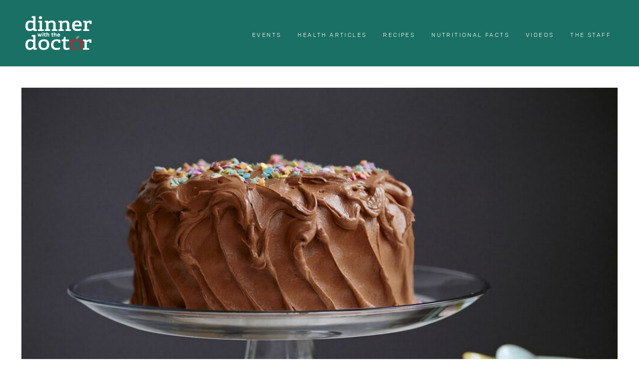

--- FILE ---
content_type: text/html; charset=utf-8
request_url: https://dinnerwiththedoctor.com/recipes/sweet-potato-chocolate-cake/
body_size: 12714
content:

<!doctype html>
<html lang="en">
  <head>
    <!-- HEAD STRIPE RENDER START -->
    

    <!-- HEAD STRIPE RENDER END -->

    <!-- Required meta tags -->
    <meta charset="utf-8">
    <meta name="viewport" content="width=device-width, initial-scale=1, shrink-to-fit=no">
    <meta http-equiv="Content-Security-Policy" content="
    style-src 'unsafe-inline' 'self' https://cdn.jsdelivr.net/npm/flatpickr/ https://dwtd.s3.amazonaws.com/ https://cdnjs.cloudflare.com/ajax/libs/font-awesome/4.7.0/css/ https://use.fontawesome.com/3b52322712.css https://use.fontawesome.com/ https://fonts.googleapis.com/ https://cdn.jsdelivr.net/npm/bootstrap@4.5.3/dist/css/bootstrap.min.css https://dwtd.s3.amazonaws.com/ https://code.jquery.com/ http://code.jquery.com/; 
    font-src 'self' https://dwtd.s3.amazonaws.com/ https://cdnjs.cloudflare.com/ajax/libs/font-awesome/4.7.0/fonts/ https://dwtd.s3.amazonaws.com/ https://fonts.gstatic.com/ https://use.fontawesome.com/  data:; 
    img-src 'self' https://dwtd.s3.amazonaws.com/ https://dwtd.s3.amazonaws.com/ https://code.jquery.com/ https://www.google-analytics.com/ http://www.googletagmanager.com/ http://code.jquery.com/ui/1.12.1/themes/base/images/ data:;
    default-src data: 'unsafe-inline' 'self' https://cdn.jsdelivr.net/npm/flatpickr https://dwtd.s3.amazonaws.com/ https://dwtd.s3.amazonaws.com/ https://cdn.jsdelivr.net/npm/popper.js@1.16.1/dist/umd/popper.min.js https://use.fontawesome.com/3b52322712.js https://cdn.jsdelivr.net/npm/bootstrap@4.5.3/dist/js/bootstrap.min.js https://w.soundcloud.com/ https://code.jquery.com/ https://js.stripe.com/ https://player.vimeo.com/ https://www.youtube.com/ https://maps.google.com/ https://www.google.com/maps https://dwtd.com https://www.googletagmanager.com/ http://www.googletagmanager.com/ https://www.google-analytics.com/ https://www.google.com/ https://www.gstatic.com/  https://cdnjs.cloudflare.com/ajax/libs/font-awesome/4.7.0/css/; ">

    <link href="https://dwtd.s3.amazonaws.com/static/img/favicon.png" rel="icon">
    <link href="https://dwtd.s3.amazonaws.com/static/img/apple-touch-icon.png" rel="apple-touch-icon">

    <!-- Bootstrap CSS -->
    <link rel="stylesheet" href="https://cdn.jsdelivr.net/npm/bootstrap@4.5.3/dist/css/bootstrap.min.css" integrity="sha384-TX8t27EcRE3e/ihU7zmQxVncDAy5uIKz4rEkgIXeMed4M0jlfIDPvg6uqKI2xXr2" crossorigin="anonymous">

    <!-- Custom styles for this template -->
    <link href="https://dwtd.s3.amazonaws.com/static/style.css" rel="stylesheet">
    
    <!-- Icons / Glyphs -->
    <link href="https://dwtd.s3.amazonaws.com/static/open-iconic/font/css/open-iconic-bootstrap.css" rel="stylesheet">
    
    <!-- HEAD ADDBLOCK RENDER START -->
    

    <!-- HEAD ADDBLOCK RENDER END -->
    </head>

    <body>
      <div class="d-flex flex-column flex-md-row align-items-center p-3 px-md-4 shadow-sm top-menu" style="min-height: 133px;">
        
        <!-- LOGO -->
        <div class="my-0 mr-md-auto ml-4"><a href="/"><img src="https://dwtd.s3.amazonaws.com/static/img/DWTD-V3-white.png" alt="Logo" style="min-width: 150px; max-width: 150px;"></a></div>
        
        <!-- MENU -->
        <nav class="my-2 my-md-0 mr-md-3">
          
          <a class="p-2 text-white mr-3" href="/events/">Events</a>
          
          <a class="p-2 text-white mr-3" href="/articles/category/health-articles">Health Articles</a>
          <a class="p-2 text-white mr-3" href="/recipes/">Recipes</a>
          <a class="p-2 text-white mr-3" href="/articles/category/nutritional-facts">Nutritional Facts</a>
          <a class="p-2 text-white mr-3" href="/videos/">Videos</a>
          <a class="p-2 text-white mr-3" href="/the-staff/">The Staff</a>
          
        </nav>
      </div>
  
      <div class="container">
        
 
        
<div class="m-5">
    <div class="card shadow-sm mx-auto margin-begining">
        <div class="card-body p-0">
            <img src="https://dwtd.s3.amazonaws.com/media/images/recipes/cover/american-heritage-chocolate-Id8BO472TbY-unsplash_t9DVWzG.jpg" class="img-fluid" alt="" style="width: 100%; height: auto;">
        </div>
        <div class="card-header text-center">
            <h1 class="mt-4">Sweet Potato Chocolate Cake</h1>
            
        </div>
    </div>
</div>
    
    <div class="row m-5">
        

        
            <div class="col-md-6">
                <h2 class="dark text-center">Ingredients</h2>
                <ul>
	<li>
	<p>(Double this for a 2-layer cake)</p>
	</li>
	<li>
	<p>3/4 cup peeled,&nbsp;cooked, and cooled&nbsp;orange sweet potato&nbsp;</p>
	</li>
	<li>
	<p>1 cup pure maple syrup</p>
	</li>
	<li>
	<p>1 tablespoon balsamic&nbsp;vinegar</p>
	</li>
	<li>
	<p>2 teaspoons pure vanilla&nbsp;extract</p>
	</li>
	<li>
	<p>1 cup whole-grain spelt or white whole wheat flour</p>
	</li>
	<li>
	<p>1/2 scant teaspoon sea&nbsp;salt</p>
	</li>
	<li>
	<p>1/4 cup cocoa powder</p>
	</li>
	<li>
	<p>1 teaspoon baking&nbsp;powder</p>
	</li>
	<li>
	<p>3/4 teaspoon baking&nbsp;soda</p>
	</li>
</ul>
            </div>
        
        
        
            
                <div class="col-md-6">
            
                <h2 class="dark text-center">Preparation</h2>
                <ol>
	<li>
	<p>Preheat oven to 350&deg;F.</p>
	</li>
	<li>
	<p>Lightly spray an 8&rdquo; x 8&rdquo; brownie/cake pan&nbsp;or a 9&rdquo; round cake pan and put in a piece of parchment paper.</p>
	</li>
	<li>
	<p>In a blender, puree the sweet potato, maple syrup,&nbsp;balsamic vinegar, and vanilla extract until completely smooth.</p>
	</li>
	<li>
	<p>In a large bowl, combine the flour, sea salt, cocoa, baking powder, and&nbsp;baking soda.</p>
	</li>
	<li>
	<p>Add the wet ingredients to the dry (Add 2-3 tablespoons of water to the blender to rinse out any remaining puree and pour it into a bowl). Mix until just well incorporated.</p>
	</li>
	<li>
	<p>Transfer to the prepared pan, bake for 21&ndash;23 minutes, remove&nbsp;and let cool on a cooling rack (cake should spring back in the middle when lightly touched).</p>
	</li>
</ol>
            </div>
        
        
        
            <div class="col-md-12">
                <h2>CHOCOLATE SWEET POTATO FROSTING</h2>

<h3>Ingredients</h3>

<ul>
	<li>
	<p>(Double recipe for 2 layer cake. Makes enough to pipe borders and write a birthday message)</p>
	</li>
	<li>
	<p>1 loosely packed cup&nbsp;peeled, cooked, and&nbsp;cooled sweet potato&nbsp;</p>
	</li>
	<li>
	<p>2/3 cup honey or pure maple syrup</p>
	</li>
	<li>
	<p>2 cups dates, covered with 1 1/4 cups boiling water.&nbsp; Allow to sit in blender for 10 minutes</p>
	</li>
	<li>
	<p>1/2 cup cocoa powder</p>
	</li>
	<li>
	<p>1/2 scant cup raw cashew&nbsp;butter or almond butter</p>
	</li>
	<li>
	<p>1/4 rounded teaspoon sea&nbsp;salt</p>
	</li>
	<li>
	<p>1 teaspoon pure vanilla&nbsp;extract</p>
	</li>
	<li>
	<p>Raspberries or strawberries</p>
	</li>
</ul>

<h3>Preparation</h3>

<ol>
	<li>
	<p>Place the sweet potato, maple syrup or honey, cocoa powder, cashew&nbsp;butter, sea salt and vanilla extract&nbsp;in a blender or food processor and puree until very smooth.</p>
	</li>
	<li>
	<p>Taste, and add more sweetener if desired. Puree until as&nbsp;smooth as possible, scraping down blender container, as needed.</p>
	</li>
	<li>
	<p>Transfer to a container and refrigerate until ready to use.&nbsp;</p>
	</li>
	<li>
	<p>If you&#39;re making a 2 layer cake, spread frosting between layers.&nbsp;</p>
	</li>
	<li>
	<p>Slice raspberries in half and cover bottom cake layer.</p>
	</li>
	<li>
	<p>Top with remaining cake layer.&nbsp;</p>
	</li>
	<li>
	<p>Frost entire cake.&nbsp;</p>
	</li>
	<li>
	<p>Use excess frosting to pipe borders.</p>
	</li>
	<li>
	<p>Garnish with raspberries or strawberries.</p>
	</li>
	<li>
	<p>Keep referigerated.</p>
	</li>
</ol>
            </div>
        
    </div>

    

    

    

    <div class="m-5 text-center">
        <a class="btn btn-secondary-sm btn-sm" href="/recipes/sweet-potato-chocolate-cake/print/">Printable version</a>
    </div>

    

    
    <div class="text-center">
        <h2>You may also like</h2>
    </div>
    <div class="row m-5">
        
            <div class="col-md-4 col-sm-6 col-lg-3">
                <a href="/recipes/christmas-fruit-salad/">
                    <div class="card mb-4 shadow-sm">
                        <div class="card-body p-0">     
                            <div class="square" style="background-image: url('https://dwtd.s3.amazonaws.com/media/images/recipes/thumbnail/fresh-fruit-berry-salad-healthy-eating.jpg');"></div>   
                        </div>
                        <div class="card-header text-center">
                            <h4>Christmas Fruit Salad</h4>
                        </div>
                    </div>
                </a>
            </div>
        
            <div class="col-md-4 col-sm-6 col-lg-3">
                <a href="/recipes/kris-krinkle-ginger-cookies/">
                    <div class="card mb-4 shadow-sm">
                        <div class="card-body p-0">     
                            <div class="square" style="background-image: url('https://dwtd.s3.amazonaws.com/media/images/recipes/thumbnail/IMG_7677.jpeg');"></div>   
                        </div>
                        <div class="card-header text-center">
                            <h4>Kris Krinkle Ginger Cookies</h4>
                        </div>
                    </div>
                </a>
            </div>
        
            <div class="col-md-4 col-sm-6 col-lg-3">
                <a href="/recipes/triple-berry-fruit-sauce/">
                    <div class="card mb-4 shadow-sm">
                        <div class="card-body p-0">     
                            <div class="square" style="background-image: url('https://dwtd.s3.amazonaws.com/media/images/recipes/thumbnail/berrysauce.jpg');"></div>   
                        </div>
                        <div class="card-header text-center">
                            <h4>Triple Berry Fruit Sauce</h4>
                        </div>
                    </div>
                </a>
            </div>
        
            <div class="col-md-4 col-sm-6 col-lg-3">
                <a href="/recipes/new-and-improved-no-bake-cookies/">
                    <div class="card mb-4 shadow-sm">
                        <div class="card-body p-0">     
                            <div class="square" style="background-image: url('https://dwtd.s3.amazonaws.com/media/images/recipes/thumbnail/_K4A5691.jpg');"></div>   
                        </div>
                        <div class="card-header text-center">
                            <h4>New and Improved No Bake Cookies</h4>
                        </div>
                    </div>
                </a>
            </div>
        
    </div>
    


  
        

      </div>

      <footer class="pt-2 my-md-5 pt-md-3 border-top">
        <div class="text-center">
          <div class="m-3">
            <a href="https://www.facebook.com/profile.php?id=100057314175254" target="_blank"><img src="https://dwtd.s3.amazonaws.com/static/img/facebook.svg" style="height: 50px;" alt="Follow un on Facebook"></a>
            <a href="https://www.youtube.com/channel/UCpIcNTUFHBD0I9_BMyubGrQ" target="_blank"><img src="https://dwtd.s3.amazonaws.com/static/img/youtube.svg" style="height: 50px;" alt="Subscribe to our Youtube channel"></a>
          </div>
          <p class="text-secondary small">
            <a class="text-secondary small ml-2 mr-2" href="/about-us/">About</a> | <a class="text-secondary small ml-2 mr-2" href="/conditions/">Terms and conditions</a> | <a class="text-secondary small ml-2 mr-2" href="/imprint/">Imprint</a> | <a class="text-secondary small ml-2 mr-2" href="/privacy/">Privacy</a>
          </p>
          <p class="small">2026 &#169; dinnerwiththedoctor.com</p>
        </div>
      </footer>
      <!-- Optional JavaScript -->
      <!-- jQuery first, then Popper.js, then Bootstrap JS -->

      <script src="https://code.jquery.com/jquery-3.5.1.slim.min.js" integrity="sha384-DfXdz2htPH0lsSSs5nCTpuj/zy4C+OGpamoFVy38MVBnE+IbbVYUew+OrCXaRkfj" crossorigin="anonymous"></script>
      <script src="https://cdn.jsdelivr.net/npm/popper.js@1.16.1/dist/umd/popper.min.js" integrity="sha384-9/reFTGAW83EW2RDu2S0VKaIzap3H66lZH81PoYlFhbGU+6BZp6G7niu735Sk7lN" crossorigin="anonymous"></script>
      <script src="https://cdn.jsdelivr.net/npm/bootstrap@4.5.3/dist/js/bootstrap.min.js" integrity="sha384-w1Q4orYjBQndcko6MimVbzY0tgp4pWB4lZ7lr30WKz0vr/aWKhXdBNmNb5D92v7s" crossorigin="anonymous"></script>
      
      <script src="https://use.fontawesome.com/3b52322712.js"></script>
      <script src="https://dwtd.s3.amazonaws.com/static/myScripts.js"></script>
  
      

      
  </body>
</html>




--- FILE ---
content_type: text/css
request_url: https://dwtd.s3.amazonaws.com/static/style.css
body_size: 8866
content:
/* 
GREEN: 1a7065
RED: c62438
BLUE: 306492
DARK: 231f20
LIGHT GREEN: 68a467
*/

@import url('https://fonts.googleapis.com/css2?family=Rubik:ital,wght@0,300;0,700;1,300;1,700&display=swap');
@import url('https://fonts.googleapis.com/css2?family=Spartan:ital,wght@0,300;0,700;1,300;1,700&display=swap');

html {
  font-size: 14px;
  font-family: 'Rubik', sans-serif;
}

body{
  font-family: 'Rubik', sans-serif;
  font-size: 20px;
  color: #6e6e6e;
}

a {
  color: #231f20;
}

nav>a{
  font-size: 12px;
  text-transform: uppercase;
  letter-spacing: 0.2em;
}

a:hover, a:focus, a:active {
  color: #306492;
  text-decoration: none !important;
}

.small {
  font-size: 12px;
}

.big-text{
  font-size: 20px;
}

h1 {
  font-size: 50px;
  font-weight: bold;
  color: #306492;
}

.big{
  font-size: 100px;
}

h2 {
  font-size: 35px;
  font-weight: 300;
  color: #306492;
}

h3 {
  font-size: 30px;
  color: #306492;
}

h5 {
  font-size: 25px;
  font-weight: bold;
  color: #306492;
}

h6 {
  font-size: 20px;
  font-weight: bold;
}



.dark {
  color: #231f20 !important;
}

.green {
  color: #1a7065 !important;
}

.red {
  color: #c62438 !important;
}

.black {
  color: #000 !important;
}

.white {
  color: #fff !important;
}

.bd-placeholder-img {
  font-size: 1.125rem;
  text-anchor: middle;
  -webkit-user-select: none;
  -moz-user-select: none;
  -ms-user-select: none;
  user-select: none;
}

@media (min-width: 768px) {
  html {
    font-size: 14px;
  }
}

.nounderline {
  text-decoration: none !important
}

.container {
  max-width: 100%;
  padding-left: 0px;
  padding-right: 0px;
}

.generic-header {
  max-width: 700px;
}


/* NAV START */

.top-menu {
  background-color: #1a7065;
}

/* NAV END */


@media (min-width: 576px) {
  .card-columns {
    column-count: 1;
  }
  .card-columns-profile {
    column-count: 1 !important;
  }
}

@media (min-width: 768px) {
  .card-columns {
    column-count: 2;
  }
  .card-columns-profile {
    column-count: 2 !important;
  }
}

@media (min-width: 992px) {
  .card-columns {
    column-count: 3;
  }
  .card-columns-profile {
    column-count: 2 !important;
  }
}

@media (min-width: 1200px) {
  .card-columns {
    column-count: 4;
  }
  .card-columns-profile {
    column-count: 3 !important;
  }
}

.card-body-post {
  padding-top: 1px;
  padding-left: 10px;
  padding-right: 10px;
  padding-bottom: 1px;
}

.card{
  position: static;
}

/* USING A DIV AND THE IMAGE AS A BACKGROUND TO MAKE IT SQUARE (AUTO SIZE) */
.square {
  width: 100%;
  padding-bottom: 100%;
  background-size: cover;
  background-position: center;
  min-height: 200px;
}

.coverPicture {
  width: 100%;
  padding-bottom: 25%;
  background-size: cover;
  background-position: center;
  min-height: 200px;
  max-height: 300px;
}

/* USED TO SHRINK THE TEXT OF THE DESCRIPTION TO ONLY ONE LINE */
/* .description-div {
  white-space: nowrap;
  width: 150px;
  overflow: hidden;
  text-overflow: ellipsis;
  } */

.profile-dropdown {
  text-decoration: none !important;
  outline: none;
  }

/* Youtube iframe auto adjust */
.video-container {
    position: relative;
    padding-bottom: 56.25%; /* 16:9 */
    height: 0;
}

.video-container iframe {
    position: absolute;
    top: 0;
    left: 0;
    width: 100%;
    height: 100%;
}

.btn-rounded {
  border-radius: 20px;
}

.search-bar {
  margin: 8px 0;
  box-sizing: border-box;
  border: 2px solid rgb(221, 221, 221);
  border-radius: 4px;
  font-size: 16px;
}

fieldset>input[type='text'], input[type='url'], input[type='email'], input[type='password'], input[type='number']{
	width: 100%;
  min-width: 200px;
  padding: 10px 10px;
  margin: 8px 0;
  box-sizing: border-box;
  border: 2px solid rgb(221, 221, 221);
  border-radius: 4px;
  
}

fieldset>textarea{
	width: 100% !important;
  min-width: 200px;
  padding: 10px 10px;
  margin: 8px 0;
  box-sizing: border-box;
  border: 2px solid rgb(221, 221, 221);
  border-radius: 4px;
  height: 100px;
}

fieldset>select{
	width: 100%;
  min-width: 200px;
  padding: 10px 10px;
  margin: 8px 0;
  box-sizing: border-box;
  border: 2px solid rgb(221, 221, 221);
  border-radius: 4px;
}

fieldset>ul{
	margin: 0px;
  display: inline;
  padding-inline-start: 17px;
}

fieldset>ul>li, fieldset>div>table>tbody>tr>td>ul>li{
	display: inline;
	min-width: 0px;
	color: #000;
	margin-right: 10px;
}
ul#id_member, #id_member>li, ul#id_member>li>label {
  display: block !important;
  font-weight: normal;
  padding-left: 0px !important;
  padding-inline-start: 0px !important;
  margin-left: 0px !important;
}

fieldset>div>table>tbody>tr>td>ul>li{
	font-size: 14px;
}

ul>li>label>input[type='radio'] {
	width: 20px;
}

fieldset>ul>li>label, fieldset>ul>div>li>label  {
  font-weight: normal;
}

fieldset>ul#id_category>li>label, fieldset>ul#id_category>div>li>label, fieldset>ul#id_skills>li>label, fieldset>ul#id_skills>div>li>label{
	display: inline;
	font-size: 16px;
}

fieldset>ul#id_category>li, fieldset>ul#id_category>div>li, fieldset>ul#id_skills>li, fieldset>ul#id_skills>div>li{
	display: block;
}

fieldset>ul#id_category, fieldset>ul#id_skills{
	-webkit-column-count: 2;
    -moz-column-count: 2;
	column-count: 2 !important;
	display: block; 
}

fieldset>ul#id_country>li>label{
	display: inline;
	font-size: 16px;
}

fieldset>ul#id_country>li{
	display: block;
}

fieldset>ul#id_country{
	-webkit-column-count: 3;
    -moz-column-count: 3;
	column-count: 3 !important;
	display: block; 
}

fieldset>label{
  font-size: 16px;
  font-weight: bold;
  color: rgb(65, 65, 65);
}

label {
  font-weight: bold;
  
}

.primary {
  color: #306492;
}

.primary-bg {
  background-color: #306492;
}

.green-bg {
  background-color: #1a7065;
}

.btn-primary {
	color: #fff;
  background-color: #306492;
  border-color: #306492;
	border-radius: 10px;
	padding-left: 30px;	
  padding-right: 30px;
  padding-top: 8px;
  padding-bottom: 8px;
  font-size: 16px;
  font-weight: bold;
}

.btn-primary-sm {
	color: #fff;
  background-color: #306492;
  border-color: #306492;
  border-radius: 5px;
  font-weight: bold;
}

.btn-primary:hover, .btn-primary:focus, .btn-primary:active {
  background-color: #68a467;
  border-color: #68a467;
  color: #000;
}

.btn-primary-sm:hover, .btn-primary:focus, .btn-primary:active {
  background-color: #68a467;
  border-color: #68a467;
  color: #000;
}

.btn-primary:disabled {
  border: 1px solid #999999;
  background-color: #999999;
  color: #dadada;
}

.info {
  color: #68a467;
}

.info-bg {
  background-color: #68a467;
}

.btn-info {
	color: #fff;
  background-color: #68a467;
  border-color: #68a467;
	border-radius: 10px;
	padding-left: 30px;	
  padding-right: 30px;
  padding-top: 8px;
  padding-bottom: 8px;
  font-size: 16px;
  font-weight: bold;
}

.btn-info-sm {
	color: #fff;
  background-color: #68a467;
  border-color: #68a467;
  border-radius: 5px;
  font-weight: bold;
}

.btn-lg {
	padding-left: 30px;	
  padding-right: 30px;
  padding-top: 8px;
  padding-bottom: 8px;
  font-size: 16px;
  font-weight: bold;
}

.btn-form-control {
  padding-top: 8px;
  padding-bottom: 8px;
  font-size: 16px;
  font-weight: bold;
  height: 50px;
}

.btn-outline-primary {
  border-color: #306492;
  color: #306492;
  
}

.btn-outline-primary:hover, .btn-outline-primary:focus, .btn-outline-primary:active {
  background-color: transparent;
  color: #000;
  border-color: #000;
}

.btn-secondary {
	color: #fff;
	background-color: #757575;
	border-radius: 10px;
	padding-left: 30px;	
  padding-right: 30px;
  padding-top: 8px;
  padding-bottom: 8px;
  font-size: 16px;
  font-weight: bold;
}

.btn-secondary-sm {
	color: #fff;
	background-color: #757575;
  border-radius: 5px;
  font-weight: bold;
}

.btn-secondary-sm:hover, .btn-secondary-sm:focus, .btn-secondary-sm:active {
	color: #fff;
	background-color: #757575;
  border-radius: 5px;
  font-weight: bold;
}

.btn-danger {
	border-radius: 10px;
	padding-left: 30px;	
  padding-right: 30px;
  padding-top: 8px;
  padding-bottom: 8px;
  font-size: 16px;
  font-weight: bold;
}

.btn-warning-lg {
  background-color: #ffc107;
  border-color: #ffc107;
	border-radius: 10px;
	padding-left: 30px;	
  padding-right: 30px;
  padding-top: 8px;
  padding-bottom: 8px;
  font-size: 16px;
  font-weight: bold;
}

.btn-warning {
	border-radius: 5px;
  font-weight: bold;
}

.page-title {
  margin-top: 30px;
  margin-bottom: 20px;
  text-align: center;
}
.no-bold {
  font-weight: normal;
}

.errorlist {
  color: rgb(146, 29, 29);
}

.django-ckeditor-widget{
  width: 100%;
}


.badge-secondary-light{
  background-color: #eaeaea;
  color: #000;
  font-weight: normal;
}

.nostyle{
  list-style-type: none;
  padding-left: 0px;
}

.center-div{
  margin-left: auto;
  margin-right: auto;
  padding: 40px;
  border-radius: 20px;
  background: rgba(255, 255, 255, 0.75)
}

.center-div-transparent{
  margin-left: auto;
  margin-right: auto;
  padding: 40px;
}

--- FILE ---
content_type: application/javascript
request_url: https://dwtd.s3.amazonaws.com/static/myScripts.js
body_size: 179
content:
$(function(){
  $(".description-div").each(function(i){
    len=$(this).text().length;
    if(len>90)
    {
      $(this).text($(this).text().substr(0,90)+'...');
    }
  });
});
